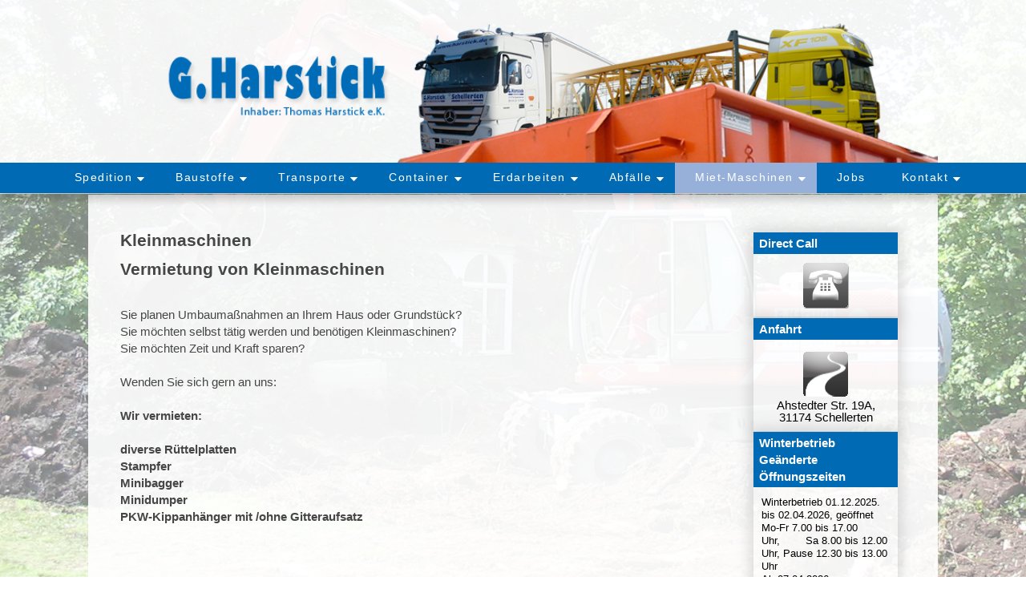

--- FILE ---
content_type: text/html; charset=UTF-8
request_url: https://www.harstick.de/kleinmaschinen
body_size: 3433
content:
<!DOCTYPE html>
<html lang="de-DE">
<head>
<script src="/include/js/EigenesJS/metas_remove_hashtag_etc.min.js"></script>
<link rel="canonical" href="https://www.harstick.de/kleinmaschinen">
<title>Miet-Maschinen - Kleinmaschinen Hildesheim Niedersachsen </title>
<meta name="description" content="Miet-Maschinen - Kleinmaschinen Hildesheim Niedersachsen ">
<meta property="og:type" content="website">
<meta property="og:title" content="Miet-Maschinen - Kleinmaschinen Hildesheim Niedersachsen ">
<meta property="og:url" content="https://www.harstick.de/kleinmaschinen/" />
<meta property="og:description" content="Miet-Maschinen - Kleinmaschinen Hildesheim Niedersachsen ">
<meta property="og:locale" content="de_DE">
<meta name="viewport" content="width=device-width, initial-scale=1">
<link href="/css_0cols/all_styles.min.css?t=2026-01-26" rel="stylesheet" media="screen and (min-width: 960px) and (max-width: 32767px)">
<link href="/css_0cols/responsive_small.min.css?t=2026-01-26" rel="stylesheet" media="screen and (max-width: 959px)">
<link href="/include/js/bootstrap-3.3.7/css/bootstrap.css" rel="stylesheet">
<link href="/include/fonts/font-awesome-6/css/all.min.css" rel="stylesheet"><link rel="stylesheet" href="/incl_extern/alertify/themes/alertify.core.css" /><link rel="stylesheet" href="/incl_extern/alertify/themes/alertify.default.css" />
<link href="/include/css_system/style_p_margin_0.min.css?t=2026-01-26" rel="stylesheet">
<script src="/include/js/jquery-3.7.1.min.js"></script><link rel="stylesheet" href="/incl_extern/colorbox/example8/colorbox.css" type="text/css" media="screen"><script src="/incl_extern/colorbox/jquery.colorbox.min.js" type="text/javascript"></script><script src="/incl_extern/colorbox/eigene.min.js" type="text/javascript"></script>
        <style nonce="5c2fda087a80f11f160cf30198533fcfd283f05d48a91fea992523fe7eadeb6d">
            .body {
                background-image:url("/images/0cols/bg_body_31.jpg?t=2026-01-26");
            }
        </style>
        </head>
<body id="body" class="body body_39"><a role="button" id="pastos_top" class="pastos_top"></a>
<div class="entire_wrapper entire_wrapper_39"><div role="banner" class="head_wrapper navbar navbar-fixed-top head_wrapper_39"><div class="head_wrapper_sub"><div class="head_wrap_sub head_wrap_sub_39"><div id="navi_special_top" class="navi_special_top navi_special_top_39" ></div><div class="display_none lang_extra_mobile"></div><a href="/"><div class="head head_39"><img src="/images/0cols/bg_head.png?t=2026-01-26" alt="" /></div></a></div><div class="navi_top_wrapper navi_top_wrapper_39"><nav role="navigation" class="fly_out_div fly_out_div_31"><ul class="fly_out fly_out_31"><li class="menu_id_30"><a role="button" class="navi_no_click navi_no_click_1">Spedition<img src="/images/0cols/navi_down_arrow.png" class="navi_down_arrow" /></a><ul><li class="top_first_li"><span></span></li><li><a href="/spedition-" title="Spedition">Spedition</a></li><li><span></span></li></ul></li><li class="menu_id_36"><a role="button" class="navi_no_click navi_no_click_1">Baustoffe<img src="/images/0cols/navi_down_arrow.png" class="navi_down_arrow" /></a><ul><li class="top_first_li"><span></span></li><li><a href="/baustoffe-1" title="Baustoffe">Baustoffe</a></li><li><span></span></li></ul></li><li class="menu_id_35"><a role="button" class="navi_no_click navi_no_click_1">Transporte<img src="/images/0cols/navi_down_arrow.png" class="navi_down_arrow" /></a><ul><li class="top_first_li"><span></span></li><li><a href="/transporte-1" title="Transporte">Transporte</a></li><li><span></span></li></ul></li><li class="menu_id_34"><a role="button" class="navi_no_click navi_no_click_1">Container<img src="/images/0cols/navi_down_arrow.png" class="navi_down_arrow" /></a><ul><li class="top_first_li"><span></span></li><li><a href="/container-dienst" title="Container-Dienst">Container-Dienst</a></li><li><a href="/pkw-3-seiten-kipp-anhaenger" title="PKW-3-Seiten-Kipp-Anhänger">PKW-3-Seiten-Kipp-Anhänger</a></li><li><a href="/bauschutt-rutsche" title="Bauschutt-Rutsche">Bauschutt-Rutsche</a></li><li><a href="/25-t--fahrzeugwaage" title="25 t- Fahrzeugwaage">25 t- Fahrzeugwaage</a></li><li><span></span></li></ul></li><li class="menu_id_33"><a role="button" class="navi_no_click navi_no_click_1">Erdarbeiten<img src="/images/0cols/navi_down_arrow.png" class="navi_down_arrow" /></a><ul><li class="top_first_li"><span></span></li><li><a href="/erdarbeiten-1" title="Erdarbeiten">Erdarbeiten</a></li><li><span></span></li></ul></li><li class="menu_id_32"><a role="button" class="navi_no_click navi_no_click_1">Abfälle<img src="/images/0cols/navi_down_arrow.png" class="navi_down_arrow" /></a><ul><li class="top_first_li"><span></span></li><li><a href="/abfaelle" title="Abfälle">Abfälle</a></li><li><a href="/boden--und-bauschutt-deponie" title="Boden- und Bauschutt Deponie">Boden- und Bauschutt Deponie</a></li><li><span></span></li></ul></li><li id="flyout_active1" class="menu_id_31"><a id="active_all" class="active_first_level navi_no_click navi_no_click_1">Miet-Maschinen<img src="/images/0cols/navi_down_arrow.png" class="navi_down_arrow" /></a><ul><li class="top_first_li"><span></span></li><li><a href="/maschinen-1" title="Maschinen">Maschinen</a></li><li><span></span></li></ul></li><li class="menu_id_75"><a href="/jobs" title="Jobs">Jobs</a></li><li class="menu_id_56"><a role="button" class="navi_no_click navi_no_click_1">Kontakt<img src="/images/0cols/navi_down_arrow.png" class="navi_down_arrow" /></a><ul><li class="top_first_li"><span></span></li><li class="top_flyout_last2"><a href="/kontakt" title="Kontakt">Kontakt</a></li><li class="top_flyout_last2"><a href="/impressum" title="Impressum">Impressum</a></li><li class="top_flyout_last2"><a href="/datenschutzerklaerung" title="Datenschutzerklärung">Datenschutzerklärung</a></li><li class="top_flyout_last2"><a href="/agbs" title="AGBs">AGB's</a></li><li><span></span></li></ul></li></ul></nav><div class="responsive_top_navi_top"><nav role="navigation" id="nav_bar_respo" class="fly_out_div_resp fly_out_div_resp_39"><label for="menu-toggle" class="menu-toggle menu-toggle-2" id="label-menu-toggle"><span class="page_active">Kleinmaschinen</span></label><script src="/include/js/EigenesJS/mobile_on_off_icon.min.js"></script><input type="checkbox" id="menu-toggle" /><ul id="menu_small"><li><a role="button" class="navi_no_click navi_no_click_1">Spedition</a><ul id="menu_small_2"><li><a href="/spedition-" title="Spedition">Spedition</a></li></ul></li><li><a role="button" class="navi_no_click navi_no_click_1">Baustoffe</a><ul id="menu_small_2"><li><a href="/baustoffe-1" title="Baustoffe">Baustoffe</a></li></ul></li><li><a role="button" class="navi_no_click navi_no_click_1">Transporte</a><ul id="menu_small_2"><li><a href="/transporte-1" title="Transporte">Transporte</a></li></ul></li><li><a role="button" class="navi_no_click navi_no_click_1">Container</a><ul id="menu_small_2"><li><a href="/container-dienst" title="Container-Dienst">Container-Dienst</a></li><li><a href="/pkw-3-seiten-kipp-anhaenger" title="PKW-3-Seiten-Kipp-Anhänger">PKW-3-Seiten-Kipp-Anhänger</a></li><li><a href="/bauschutt-rutsche" title="Bauschutt-Rutsche">Bauschutt-Rutsche</a></li><li><a href="/25-t--fahrzeugwaage" title="25 t- Fahrzeugwaage">25 t- Fahrzeugwaage</a></li></ul></li><li><a role="button" class="navi_no_click navi_no_click_1">Erdarbeiten</a><ul id="menu_small_2"><li><a href="/erdarbeiten-1" title="Erdarbeiten">Erdarbeiten</a></li></ul></li><li><a role="button" class="navi_no_click navi_no_click_1">Abfälle</a><ul id="menu_small_2"><li><a href="/abfaelle" title="Abfälle">Abfälle</a></li><li><a href="/boden--und-bauschutt-deponie" title="Boden- und Bauschutt Deponie">Boden- und Bauschutt Deponie</a></li></ul></li><li><a role="button" class="navi_no_click navi_no_click_1">Miet-Maschinen</a><ul id="menu_small_2"><li><a href="/maschinen-1" title="Maschinen">Maschinen</a></li></ul></li><li><a href="/jobs" title="Jobs">Jobs</a></li><li><a role="button" class="navi_no_click navi_no_click_1">Kontakt</a><ul id="menu_small_2"><li><a href="/kontakt" title="Kontakt">Kontakt</a></li><li><a href="/impressum" title="Impressum">Impressum</a></li><li><a href="/datenschutzerklaerung" title="Datenschutzerklärung">Datenschutzerklärung</a></li><li><a href="/agbs" title="AGBs">AGB's</a></li></ul></li></ul></nav></div></div><div class="clear_both"></div></div></div><div class="center_wrap_wrapper center_wrap_wrapper_39"><div class="center_wrapper center_wrapper_39"><div class="center_left center_left_39"></div><span class="center_content_anchor" id="kleinmaschinen">&nbsp;</span><div class="center_content center_content_39"><div id="info_boxes_center_2" class="info_boxes_center_2 info_boxes_center_2_31"><div class="info_box1 info_box1_box_17 info_box1_31"><span class="info_box1_head">Direct Call</span><div class="info_box1_text"><p style="margin: 0;"><a href="tel:+49512397920"><img style="display: block; margin-left: auto; margin-right: auto;" src="/kunde/upload/all_files/Buttons-Icons/telefon1.png" width="58" height="58" /></a></p></div></div><div class="info_box1 info_box1_box_33 info_box1_31"><span class="info_box1_head">Anfahrt</span><div class="info_box1_text"><p style="text-align: center;"><a href="https://maps.app.goo.gl/q351Q7UBzyPVAACx9" target="_blank" rel="noopener"><img src="/kunde/upload/all_files/icons-buttons-xl-2021/google_maps.png" alt="" width="58" height="62"></a></p>
<p style="text-align: center;">Ahstedter Str. 19A, 31174 Schellerten</p></div></div><div class="info_box1 info_box1_box_31 info_box1_31"><span class="info_box1_head">Winterbetrieb Geänderte Öffnungszeiten</span><div class="info_box1_text"><p><span style="font-size: 10pt;">Winterbetrieb 01.12.2025. bis 02.04.2026, geöffnet Mo-Fr 7.00 bis 17.00 Uhr,        Sa 8.00 bis 12.00 Uhr, Pause 12.30 bis 13.00 Uhr<br></span></p>
<p><span style="font-size: 10pt;">Ab 07.04.2026 Normalbetrieb geöffnet bis 18.00 Uhr,<br></span></p>
<p><span style="font-size: 10pt;">Weihnachtsferien vom 24.12.25 bis 04.01.26</span></p></div></div><div class="info_box1 info_box1_box_8 info_box1_31"><span class="info_box1_head">Ausbildung Berufskraftfahrer (m,w,d)</span><div class="info_box1_text"><p><span style="font-size: 10pt;">Duale Ausbildung im Güternah- und Fernverkehr m</span><span style="font-size: 10pt;">it diversen Fahrzeugen.</span></p>
<p><span style="font-size: 10pt;">Erhalt Führerschein Kl. C/CE und </span><span style="font-size: 10pt;">Betriebliche Weiterbildungen.</span></p></div></div><div class="info_box1 info_box1_box_21 info_box1_31"><span class="info_box1_head">Kraftfahrer Kl.C/CE</span><div class="info_box1_text"><p><span style="font-size: 10pt;">mit Führerschein Klasse CE zur Festanstellung oder Aushilfe in Nahverkehr für Containerdienst/Kippereinsatz<br></span></p></div></div><div class="info_box1 info_box1_box_22 info_box1_31"><span class="info_box1_head">Vermietung Maschinen</span><div class="info_box1_text"><p><span style="font-size: 10pt;"><strong>Vermietung</strong> von<strong> Minibagger, </strong><strong>Kippanhänger für PKW</strong>, 3-Seiten mit/ohne Gitteraufsatz, <strong>Minidumper</strong> als kraftschonende Helfer und Zeitsparer, <strong>Rüttelplatten</strong>, <strong>Stampfer</strong> und <strong>Bauschuttrutsche</strong>.<br></span></p></div></div><div class="info_box1 info_box1_box_16 info_box1_31"><span class="info_box1_head">Abfallannahme- Recyclinghof</span><div class="info_box1_text"><p><span style="font-size: 10pt;">Annahme Ihrer Abfälle direkt auf unserem Betriebshof </span></p></div></div><div class="info_box1 info_box1_box_25 info_box1_31"><span class="info_box1_head">Statt Streusalz</span><div class="info_box1_text"><p><span style="font-size: 10pt;">Statt Streu- Salz erhalten Sie bei uns umweltfreundlichen Sand, Kies oder Splitt <br></span></p></div></div><div class="info_box1 info_box1_box_5 info_box1_31"><span class="info_box1_head">Schöner Garten: Kies, Natursteine, Findlinge</span><div class="info_box1_text"><p><span style="font-size: 10pt;">Aus verschiedenen Natursteinarten in diversen Größen für Wege, Steingarten, Deko- Streifen, Spritzwasserschutz, Gabionen, Blumenkübel, Markierungen, Rigolen, Wasserbau etc. </span><span style="font-size: 10pt;">von unserem Lager oder auf Strecke.<br></span></p>
<p><span style="font-size: 10pt;">Ihrer Phantasie sind keine Grenzen gesetzt. </span></p>
<p><span style="font-size: 10pt;"> </span></p></div></div></div><div></div><div id="info_boxes_center_1a" class="info_boxes_center_1a info_boxes_center_1a_39 info_boxes_center_1a_31"><h1 class="center_h1_pastos">Kleinmaschinen</h1><div class="center_content_inc_mods center_content_inc_mods_39"><div class="center_inner_content center_inner_content_39"><h1><strong><span data-mce-mark="1">Vermietung von Kleinmaschinen</span></strong></h1>
<p><span data-mce-mark="1"> </span></p>
<p><span data-mce-mark="1">Sie planen Umbaumaßnahmen an Ihrem Haus oder Grundstück?</span></p>
<p><span data-mce-mark="1">Sie möchten selbst tätig werden und benötigen Kleinmaschinen?</span></p>
<p><span data-mce-mark="1">Sie möchten Zeit und Kraft sparen?</span></p>
<p> </p>
<p><span data-mce-mark="1">Wenden Sie sich gern an uns: </span></p>
<p> </p>
<p><strong><span data-mce-mark="1">Wir vermieten:</span></strong></p>
<p> </p>
<p><strong><span data-mce-mark="1">diverse Rüttelplatten</span></strong></p>
<p><strong><span data-mce-mark="1">Stampfer</span></strong></p>
<p><strong><span data-mce-mark="1">Minibagger</span></strong></p>
<p><strong><span data-mce-mark="1">Minidumper</span></strong></p>
<p><strong>PKW-Kippanhänger mit /ohne Gitteraufsatz</strong></p></div><div class="text_left"><div><img src="/Fotos/5/Mietmaschinen-IMG-3528.JPG" alt="5: Mietmaschinen-IMG-3528.JPG" title="5: Mietmaschinen-IMG-3528.JPG" /><br /><div class="foto_gal4"></div><div><img src="/images/default/pfeil-blanko-2.gif" class="border_0" /><span class="foto_gal5">1 | 3</span><a class="background_none" href="/pages.php?Foto=Dumper-kippt-IMG-3551.JPG&dirname=5&lang=de&id=39&short_clean_url=kleinmaschinen&filename=pages"><img src="/images/default/pfeil-vor-2.gif" alt="vorwärts" class="border_0" /></a></div></div></div></div><div class="info_boxes_bottom_responsive"><div class="info_box1 info_box1_box_17 info_box1_31"><span class="info_box1_head">Direct Call</span><div class="info_box1_text"><p style="margin: 0;"><a href="tel:+49512397920"><img style="display: block; margin-left: auto; margin-right: auto;" src="/kunde/upload/all_files/Buttons-Icons/telefon1.png" width="58" height="58" /></a></p></div></div><div class="info_box1 info_box1_box_33 info_box1_31"><span class="info_box1_head">Anfahrt</span><div class="info_box1_text"><p style="text-align: center;"><a href="https://maps.app.goo.gl/q351Q7UBzyPVAACx9" target="_blank" rel="noopener"><img src="/kunde/upload/all_files/icons-buttons-xl-2021/google_maps.png" alt="" width="58" height="62"></a></p>
<p style="text-align: center;">Ahstedter Str. 19A, 31174 Schellerten</p></div></div><div class="info_box1 info_box1_box_31 info_box1_31"><span class="info_box1_head">Winterbetrieb Geänderte Öffnungszeiten</span><div class="info_box1_text"><p><span style="font-size: 10pt;">Winterbetrieb 01.12.2025. bis 02.04.2026, geöffnet Mo-Fr 7.00 bis 17.00 Uhr,        Sa 8.00 bis 12.00 Uhr, Pause 12.30 bis 13.00 Uhr<br></span></p>
<p><span style="font-size: 10pt;">Ab 07.04.2026 Normalbetrieb geöffnet bis 18.00 Uhr,<br></span></p>
<p><span style="font-size: 10pt;">Weihnachtsferien vom 24.12.25 bis 04.01.26</span></p></div></div><div class="info_box1 info_box1_box_8 info_box1_31"><span class="info_box1_head">Ausbildung Berufskraftfahrer (m,w,d)</span><div class="info_box1_text"><p><span style="font-size: 10pt;">Duale Ausbildung im Güternah- und Fernverkehr m</span><span style="font-size: 10pt;">it diversen Fahrzeugen.</span></p>
<p><span style="font-size: 10pt;">Erhalt Führerschein Kl. C/CE und </span><span style="font-size: 10pt;">Betriebliche Weiterbildungen.</span></p></div></div><div class="info_box1 info_box1_box_21 info_box1_31"><span class="info_box1_head">Kraftfahrer Kl.C/CE</span><div class="info_box1_text"><p><span style="font-size: 10pt;">mit Führerschein Klasse CE zur Festanstellung oder Aushilfe in Nahverkehr für Containerdienst/Kippereinsatz<br></span></p></div></div><div class="info_box1 info_box1_box_22 info_box1_31"><span class="info_box1_head">Vermietung Maschinen</span><div class="info_box1_text"><p><span style="font-size: 10pt;"><strong>Vermietung</strong> von<strong> Minibagger, </strong><strong>Kippanhänger für PKW</strong>, 3-Seiten mit/ohne Gitteraufsatz, <strong>Minidumper</strong> als kraftschonende Helfer und Zeitsparer, <strong>Rüttelplatten</strong>, <strong>Stampfer</strong> und <strong>Bauschuttrutsche</strong>.<br></span></p></div></div><div class="info_box1 info_box1_box_16 info_box1_31"><span class="info_box1_head">Abfallannahme- Recyclinghof</span><div class="info_box1_text"><p><span style="font-size: 10pt;">Annahme Ihrer Abfälle direkt auf unserem Betriebshof </span></p></div></div><div class="info_box1 info_box1_box_25 info_box1_31"><span class="info_box1_head">Statt Streusalz</span><div class="info_box1_text"><p><span style="font-size: 10pt;">Statt Streu- Salz erhalten Sie bei uns umweltfreundlichen Sand, Kies oder Splitt <br></span></p></div></div><div class="info_box1 info_box1_box_5 info_box1_31"><span class="info_box1_head">Schöner Garten: Kies, Natursteine, Findlinge</span><div class="info_box1_text"><p><span style="font-size: 10pt;">Aus verschiedenen Natursteinarten in diversen Größen für Wege, Steingarten, Deko- Streifen, Spritzwasserschutz, Gabionen, Blumenkübel, Markierungen, Rigolen, Wasserbau etc. </span><span style="font-size: 10pt;">von unserem Lager oder auf Strecke.<br></span></p>
<p><span style="font-size: 10pt;">Ihrer Phantasie sind keine Grenzen gesetzt. </span></p>
<p><span style="font-size: 10pt;"> </span></p></div></div></div></div><div class="center_right center_right_39" ><div class="info_box1 info_box1_box_17 info_box1_31"><span class="info_box1_head">Direct Call</span><div class="info_box1_text"><p style="margin: 0;"><a href="tel:+49512397920"><img style="display: block; margin-left: auto; margin-right: auto;" src="/kunde/upload/all_files/Buttons-Icons/telefon1.png" width="58" height="58" /></a></p></div></div><div class="info_box1 info_box1_box_33 info_box1_31"><span class="info_box1_head">Anfahrt</span><div class="info_box1_text"><p style="text-align: center;"><a href="https://maps.app.goo.gl/q351Q7UBzyPVAACx9" target="_blank" rel="noopener"><img src="/kunde/upload/all_files/icons-buttons-xl-2021/google_maps.png" alt="" width="58" height="62"></a></p>
<p style="text-align: center;">Ahstedter Str. 19A, 31174 Schellerten</p></div></div><div class="info_box1 info_box1_box_31 info_box1_31"><span class="info_box1_head">Winterbetrieb Geänderte Öffnungszeiten</span><div class="info_box1_text"><p><span style="font-size: 10pt;">Winterbetrieb 01.12.2025. bis 02.04.2026, geöffnet Mo-Fr 7.00 bis 17.00 Uhr,        Sa 8.00 bis 12.00 Uhr, Pause 12.30 bis 13.00 Uhr<br></span></p>
<p><span style="font-size: 10pt;">Ab 07.04.2026 Normalbetrieb geöffnet bis 18.00 Uhr,<br></span></p>
<p><span style="font-size: 10pt;">Weihnachtsferien vom 24.12.25 bis 04.01.26</span></p></div></div><div class="info_box1 info_box1_box_8 info_box1_31"><span class="info_box1_head">Ausbildung Berufskraftfahrer (m,w,d)</span><div class="info_box1_text"><p><span style="font-size: 10pt;">Duale Ausbildung im Güternah- und Fernverkehr m</span><span style="font-size: 10pt;">it diversen Fahrzeugen.</span></p>
<p><span style="font-size: 10pt;">Erhalt Führerschein Kl. C/CE und </span><span style="font-size: 10pt;">Betriebliche Weiterbildungen.</span></p></div></div><div class="info_box1 info_box1_box_21 info_box1_31"><span class="info_box1_head">Kraftfahrer Kl.C/CE</span><div class="info_box1_text"><p><span style="font-size: 10pt;">mit Führerschein Klasse CE zur Festanstellung oder Aushilfe in Nahverkehr für Containerdienst/Kippereinsatz<br></span></p></div></div><div class="info_box1 info_box1_box_22 info_box1_31"><span class="info_box1_head">Vermietung Maschinen</span><div class="info_box1_text"><p><span style="font-size: 10pt;"><strong>Vermietung</strong> von<strong> Minibagger, </strong><strong>Kippanhänger für PKW</strong>, 3-Seiten mit/ohne Gitteraufsatz, <strong>Minidumper</strong> als kraftschonende Helfer und Zeitsparer, <strong>Rüttelplatten</strong>, <strong>Stampfer</strong> und <strong>Bauschuttrutsche</strong>.<br></span></p></div></div><div class="info_box1 info_box1_box_16 info_box1_31"><span class="info_box1_head">Abfallannahme- Recyclinghof</span><div class="info_box1_text"><p><span style="font-size: 10pt;">Annahme Ihrer Abfälle direkt auf unserem Betriebshof </span></p></div></div><div class="info_box1 info_box1_box_25 info_box1_31"><span class="info_box1_head">Statt Streusalz</span><div class="info_box1_text"><p><span style="font-size: 10pt;">Statt Streu- Salz erhalten Sie bei uns umweltfreundlichen Sand, Kies oder Splitt <br></span></p></div></div><div class="info_box1 info_box1_box_5 info_box1_31"><span class="info_box1_head">Schöner Garten: Kies, Natursteine, Findlinge</span><div class="info_box1_text"><p><span style="font-size: 10pt;">Aus verschiedenen Natursteinarten in diversen Größen für Wege, Steingarten, Deko- Streifen, Spritzwasserschutz, Gabionen, Blumenkübel, Markierungen, Rigolen, Wasserbau etc. </span><span style="font-size: 10pt;">von unserem Lager oder auf Strecke.<br></span></p>
<p><span style="font-size: 10pt;">Ihrer Phantasie sind keine Grenzen gesetzt. </span></p>
<p><span style="font-size: 10pt;"> </span></p></div></div></div></div></div></div>
<a role="button" class="scrollToTop"><span class="scrollToTopSpan"></span></a>
<div class="foot_wrapper foot_wrapper_39" ><div class="foot foot_39" id="foot" ></div></div><script src="/include/js/bootstrap-3.3.7/js/bootstrap.min.js"></script>
<script src="/include/js/EigenesJS/naviScrollClassFoot/head_wrapper_2019.min.js"></script>
<script src="/include/js/EigenesJS/default.min.js"></script>

<script src="/incl_extern/alertify/lib/alertify.min.js"></script>
</body></html>

--- FILE ---
content_type: text/css
request_url: https://www.harstick.de/css_0cols/all_styles.min.css?t=2026-01-26
body_size: 3429
content:
body{font-family:"Open Sans","Helvetica","Arial",sans-serif;text-align:center;font-size:.95em;color:#464646;background-repeat:no-repeat;background-position:center center;background-attachment:fixed;background-size:cover;margin:0;padding:0}.body_no_bg{background:0 0!important;text-align:left}h1{font-size:1.4em}h2{font-size:1.3em}h3{font-size:1.2em}h4{font-size:1.1em}a:hover,a:link,a:visited{color:#36f;text-decoration:none}a:hover{text-decoration:underline}#icon_strip li,#icon_strip_top a,a:active{color:#36f;text-decoration:none}img{height:auto}a img,select{border:0}embed,iframe,img,input,object,table,textarea,video{max-width:100%}#tbl_pastos td,table,td{vertical-align:top}.kontakt_check{border-radius:5px;padding:10px;width:350px;background:rgba(255,255,255,.7);box-shadow:0 0 10px rgba(90,90,90,.3)}.kontakt_check_span{font-size:1em;font-weight:600;color:#bc1717}#icon_strip{text-align:center;position:relative;top:20em}#icon_strip li{font-size:.9em;color:#e8e8e8;padding:3px 3px 0;margin:0 8px 0 0}#icon_strip,#icon_strip a:active,#icon_strip a:link,#icon_strip a:visited{color:#e8e8e8}#icon_strip a:hover{color:#e8e8e8;text-decoration:underline}#icon_strip_top{text-align:right;position:relative;top:-10px}#icon_strip_top a{padding:7px;margin:0;color:#404040}#icon_strip_top a:hover{text-decoration:none;background:#fff;box-shadow:0 0 5px 2px rgba(90,90,90,.2)}.social_plugin{display:none}#newsletter_inc{margin-top:-5px;border:silver 1px solid;color:#fff;background:#5e5e5e;padding:5px 10px;width:300px}.search_field{background:#dfe1e7;width:123px;color:#000}.submit_search{position:relative;top:6px}.searchfield_header{position:absolute;top:0;margin-left:10px}#search_page{padding:20px 10px;margin:30px 230px 0 0;background:#fff;color:#000;box-shadow:0 0 10px rgba(0,0,0,.4)}#search_page a{color:#000}#search_page p{padding:2px 2px 4px;margin:0 0 1px;border:1px silver solid;background:#fff;display:block}.pastos1{position:absolute;top:-230px;left:-234px}.pastos2,.pastos3{position:absolute;top:-330px;left:-334px}.pastos3{top:-430px}#foto_force_download{width:100%;background:0 0;padding:10px 10px 0 0;margin-bottom:10px}#foto_force_download div,#path_info{background:0 0}#foto_force_download a{margin-right:10px}#foto_force_download h2{font-size:1.2em;padding:2px 5px 12px 0}#foto_force_download img{box-shadow:5px 5px 10px rgba(90,90,90,.3)}#foto_force_download p{font-size:1em;padding:10px 12px 0 0;color:#000}#foto_force_download hr{padding:0;margin:10px 0;height:1px}.popup_file{background:rgba(255,255,255,.8);padding:2em;text-align:left}.insert_gal_container_overlay_list{margin-top:20px}.insert_gal_overlay_list{list-style-type:none;padding:0!important;margin:0!important}.insert_gal_overlay_list li{list-style:none;display:inline-block;position:relative;box-shadow:0 0 15px rgba(0,0,0,.3);margin-right:20px;margin-top:20px;max-width:380px}.insert_gal_overlay_list img{height:auto;transition:opacity ease 600ms}.insert_gal_overlay_list img:hover{opacity:.7}.insert_gal_sub_headline{position:absolute;right:0;bottom:0;left:0;padding:.9em;opacity:1;background:rgba(0,0,0,.62);color:#fff;text-align:center}.foto-gallery-repsonsive img,.gallery_1 img{margin:3px;box-shadow:0 1px 3px 1px rgba(90,90,90,.3)}.bild_schattenwurf{box-shadow:0 0 10px 5px rgba(90,90,90,.3)}.two_col,.two_col_border{width:100%;-moz-column-count:2;-webkit-column-count:2;column-count:2;-moz-column-gap:3em;-webkit-column-gap:3em;column-gap:3em}.two_col_border{-moz-column-rule:gray 1px dotted;-webkit-column-rule:gray 1px dotted;column-rule:gray 1px dotted}.three_col,.three_col_border{width:100%;-moz-column-count:3;-webkit-column-count:3;column-count:3;-moz-column-gap:2em;-webkit-column-gap:2em;column-gap:2em}.three_col_border{-moz-column-rule:gray 1px dotted;-webkit-column-rule:gray 1px dotted;column-rule:gray 1px dotted}a.URL_ext::after,a.URL_intern::before{display:inline-block;font-family:FontAwesome!important;font-weight:400!important;font-style:normal!important}a.URL_ext::after{content:"";font-size:1em!important;margin-left:4px;vertical-align:-1px}a.URL_intern::before{content:"";font-size:.8em!important;margin-right:4px;vertical-align:0}.scrollToTop{width:20px;height:140px;padding:5px 0 10px 15px;text-align:left;font-weight:700;color:#444;text-decoration:none;position:fixed;bottom:0;right:0;display:none;background:url(../images/0cols/to_top.png)no-repeat 0 0;z-index:20}.scrollToTopSpan{color:#303030!important}.scrollToTop:hover{text-decoration:none;opacity:.8;bottom:2px}.elastic-video{position:relative;padding-bottom:55%;padding-top:15px;height:0;overflow:hidden}.elastic-video iframe{position:absolute;top:0;left:0;width:100%;height:100%}.Zoom_pop_pastos_flex img{opacity:1;transition:all ease 600ms}.Zoom_pop_pastos_flex:hover img{opacity:.8;box-shadow:0 0 4px 2px rgba(0,0,0,.4)}#path_info{width:75%;text-align:left;margin:0 30px 0 0;padding:5px 0 10px 5px;position:relative;top:-15px;border-bottom:1px #124172 solid;z-index:1}#path_info a{color:#000;z-index:2}#path_info a:hover{text-decoration:underline}.center_left ul,.path_info_index{padding:0;margin:0}.foto_page_headline{font-size:1.2em}#tbl_pastos{border-collapse:collapse}#tbl_pastos th{padding:0 4px;border:solid #717171 1px;background:#525252;color:#fff}#tbl_pastos td{padding:2px 4px 0;border:solid #3c3c3c 1px;background:#f6f6f6}#copyright,#copyright a{color:#bd7957}#c_pastos,#copyright{margin:50px 0 0;text-align:center}#c_pastos,#c_pastos a{color:#363636}.request_missing{background-color:rgba(255,232,39,.3);box-shadow:0 0 5px 2px rgba(0,0,0,.1);outline:0;border-radius:3px;color:#000}.entire_wrapper{border-radius:.1em;margin-bottom:5em;hyphens:auto}#navi_special_top{margin:auto;max-width:1130px;text-align:right;color:#5789b2;position:relative;top:10px}#navi_special_bottom ul,#navi_special_top ul{list-style-type:none}#navi_special_bottom li,#navi_special_top li{display:inline;padding:2px;color:#5789b2}#navi_special_top li a{color:#5789b2;font-weight:600}#navi_special_top li a:hover,#navi_special_top_active a{font-style:italic;color:#5789b2}#navi_special_bottom{position:relative;top:-20px;text-align:center;padding-right:13px}#navi_special_bottom li{color:#1e546e}#navi_special_bottom li a{color:#1e546e}#navi_special_bottom li a:hover{color:#1e546e;text-decoration:underline}#navi_special_bottom_active a{font-style:italic;color:#1e546e}#navi_special_bottom i{margin-left:10px;position:relative;top:1px;color:gray}.head_wrapper{margin:0;padding:0;width:100%;background-color:rgba(255,255,255,.9)}.fly_out_div_resp{display:none}.navi_top_wrapper{margin:0;padding:0;line-height:2.4em;box-shadow:0 10px 12px -2px rgba(0,0,0,.2);background-color:#006ab4;z-index:2000;position:relative}.head{margin:auto;max-width:1060px}.head img{display:block}.navbar{margin:auto!important;width:100%}.navbar .head img{width:100%;height:auto;margin:0 auto}.navbar,.navbar .head img,.navbar .navi_top_wrapper{transition:1s ease-in-out}.top-nav-collapse{height:132px!important;background:#fff;margin-top:0!important}.top-nav-collapse .head img{width:60%;height:auto}.top-nav-collapse .navi_top_wrapper{background-color:#006ab4}.navbar-fixed-top{margin-bottom:100px!important}.center_wrapper{max-width:980px;text-align:left;overflow:hidden;padding:0 40px 40px;background-color:rgba(255,255,255,.9);margin:243px auto auto}.center_right,.top_flyout_last3>a>span{display:none}.center_left ul{list-style:none}.center_content{line-height:1.4em;margin:0;padding:30px 0 20px;min-height:650px}.center_content_1{padding:0 0 20px}.center_content ul{margin:0;padding:5px 10px 5px 30px}.center_h1_pastos{font-size:1.4em;text-align:left;margin-bottom:15px}.info_boxes_center_1a_30>.center_h1_pastos{text-align:center}.center_content h1{margin-top:0}#center_form_modul{width:74%;padding:10px;margin-top:20px;box-shadow:0 0 7px 3px rgba(97,97,97,.3)}#center_form_modul input{padding-left:3px}#foot{clear:both;min-height:22px;color:gray;text-align:center}#foot a{color:#005f8d}#foot a,#foot span{font-size:.9em;text-decoration:none}.special_txt_foot,.text_sumas_bottom div{background:rgba(255,255,255,.9);box-shadow:0 0 2px 2px rgba(125,125,125,.1)}.special_txt_foot{padding:.8em .1em .1em;text-align:center;position:fixed;bottom:0;width:100%;z-index:2}.text_sumas_bottom div{margin:auto;max-width:980px;padding:2.8em;text-align:left}fieldset{margin-top:2em;background:#fff;border:silver 1px solid}select{outline:0;background:#f8f8f8;color:#454545}input[type=email],input[type=number],input[type=password],input[type=tel],input[type=text]{box-shadow:0 0 .3em .1em rgba(63,121,168,.1);border-radius:.1em;padding:.5em;width:40%}fieldset,select,textarea{box-shadow:0 0 .3em .1em rgba(63,121,168,.1);border-radius:.1em}select,textarea{padding:.5em}input[type=button],input[type=reset],input[type=submit]{cursor:pointer;font-weight:800;padding:1em 1.5em;text-indent:1em;letter-spacing:.1em;background:#006ea1;color:#fff;border:0;border-radius:.1em}input[type=submit]:hover{background:#4c4c4c;box-shadow:0 0 5px rgba(0,0,0,.5)}input[type=submit]:focus{background:#4c4c4c}input[type=reset]:hover{background:#4c4c4c;box-shadow:0 0 5px rgba(0,0,0,.5)}input[type=reset]:focus{background:#4c4c4c}input[type=button]:hover{background:#4c4c4c;box-shadow:0 0 5px rgba(0,0,0,.5)}input[type=button]:focus{background:#4c4c4c}.navbar-fixed{top:0;z-index:100;position:fixed;width:100%}#active_all,ul.fly_out a:hover{color:#fff;background-color:#96b0da}ul.fly_out a{text-decoration:none;color:#fff;display:block;background-color:#006ab4}#navi_home_icon a{padding:0 5px;width:33px}.cc_2_last,.continue_character{background:url(../images/0cols/bg_navi_character.png)no-repeat;display:block;position:absolute;top:14px;width:8px;height:10px}.continue_character{right:6px}.cc_2_last{-webkit-transform:rotate(180deg);transform:rotate(180deg);left:-1px}.fly_out_div{letter-spacing:.1em}ul.fly_out{list-style:none;z-index:200}ul.fly_out li{display:inline-block;color:#fff}ul.fly_out li a{color:#fff;padding:0 20px 0 25px;line-height:2.8em;font-size:.9em}ul.fly_out li:hover{color:#fff}ul.fly_out li>ul,ul.fly_out li>ul>li>ul{visibility:hidden;opacity:0;position:absolute}ul.fly_out li>ul{list-style:none;transition:opacity ease-in 900ms;box-shadow:-5px 10px 10px rgba(32,57,91,.2),5px 10px 10px rgba(32,57,91,.2);letter-spacing:0;padding:6px 0 0;margin:0;z-index:10}ul.fly_out li:hover>ul{float:none;visibility:visible;opacity:1}ul.fly_out li>ul>li{display:block;position:relative;margin:0}ul.fly_out li>ul>li a{text-align:left;padding:8px 2px 8px 10px;width:123px;margin-bottom:1px;font-weight:400;line-height:1.2em}ul.fly_out li>ul>.top_flyout_last2{width:103px;position:relative;left:-15px}ul.fly_out li>ul>li>ul{-webkit-transition:opacity ease-in 500ms;transition:opacity ease-in 500ms;top:0;padding:0;z-index:2}ul.fly_out li>ul>li:hover>ul{visibility:visible;opacity:1;left:132px;box-shadow:none}ul.fly_out li>ul>li>ul>li a{border-width:0 0 1px 1px}.top_flyout_last3,.top_flyout_last4{left:-369px}.info_boxes_bottom_responsive{display:none}#info_boxes_center_1a{padding:0 40px 40px 0}#info_boxes_center_2{width:190px;float:right;margin:0 10px 20px 20px}#boxes_main_left a,ul.fly_out{padding:0;margin:0}#boxes_main_left a,#boxes_main_left a:link{background:0 0;color:#000}#boxes_main_left a:hover{background:0 0}#boxes_main_left a:visited{background:0 0;color:#000}.info_box1{margin:0 0 0 10px;box-shadow:0 0 1em .3em rgba(90,90,90,.2)}.info_box1_head{display:block;min-height:15px;padding:3px 7px;text-decoration:none;font-weight:600;color:#fff;background-color:#006ab4}.info_box1_text{margin:0 0 .1em;padding:10px;color:#000;line-height:1em}.info_box_small{margin:10px 0 0}.info_box_small_text{margin:0;padding:3px 7px;display:block;text-decoration:none;font-size:.9em;color:#000;background:0 0;border:0}.info_box_2cols_left{margin:20px 0 0}.info_box_2cols_left_head{display:block;min-height:15px;padding:3px 7px;text-decoration:none;font-weight:600;color:#b40f1e;background:0 0;border:0}.info_box_2cols_left_text{min-height:30px;margin:0;padding:3px 7px;color:#000;background:0 0;border:0}.info_box_small_2cols_left{margin:10px 0 0}.info_box_small_2cols_left_text{margin:0;padding:3px 7px;display:block;text-decoration:none;font-size:.9em;color:#000;border:#ede9dd solid;border-width:1px 0 1px 1px}.teaser_wrapper_responsive_mobil_only{display:none}.teaser_wrapper{width:100%}.teaser_headline{margin:0;padding:2px 5px;background:#4a4a4a;border:#4a4a4a solid;border-width:0 1px}.teaser_headline,.teaser_headline>a{color:#fff!important}.teaser_text{margin:0 0 3px;padding:2px 5px;background:0 0;border:#4a4a4a solid 1px}.teaser_text a{color:#4a4a4a!important;font-weight:600}.teaser_text img{position:relative;top:3px;height:30px;margin-right:10px}.teaser_text_img{position:relative;top:7px}.sm_container{margin:auto;max-width:1060px}.sm_container_sub{display:grid;grid-template-columns:repeat(3,1fr);grid-auto-rows:minmax(30px,auto);gap:.7em;margin-bottom:3em;margin-top:7em}.sm_tile{text-align:left;background-color:rgba(255,255,255,.85);border-radius:.2em;padding:.5em;color:#464646}.sm_tile a{color:#4d4d4d}.sm_tile a:hover{font-style:normal!important;text-decoration:underline!important}.sm_first_floor{font-size:1.3em;font-weight:600}.sm_second_floor a{font-size:1em;font-weight:400}.sm_third_floor a{padding:0 0 0 1em;font-size:.9em;font-weight:400}.sm_events_assoc{box-shadow:0 0 20px rgba(32,57,91,.3);background-color:rgba(255,255,255,.7);text-align:left;padding:2em 5em}

--- FILE ---
content_type: text/css
request_url: https://www.harstick.de/include/js/bootstrap-3.3.7/css/bootstrap.css
body_size: 53
content:
/*!
 * Bootstrap v3.3.7 (http://getbootstrap.com)
 */
.navbar {
  position: relative;
  min-height: 50px;
  margin-bottom: 20px;
  border: 1px solid transparent;
}
.navbar:before,
.navbar:after{
  display: table;
  content: " ";
  clear: both;
}
.navbar-fixed-top {
  padding-right: 0;
  padding-left: 0;
  max-height: 340px;
  position: fixed;
  right: 0;
  left: 0;
  z-index: 1030;
  top: 0;
  border-width: 0 0 1px;
}

/* expand / collapse*/
.container {
  padding-right: 15px;
  padding-left: 15px;
  margin-right: auto;
  margin-left: auto;
}
.collapsing {
  position: relative;
  height: 0;
  overflow: hidden;
  transition-timing-function: ease;
  transition-duration: 3s;
  transition-property: height, visibility;
}

--- FILE ---
content_type: text/css
request_url: https://www.harstick.de/incl_extern/alertify/themes/alertify.default.css
body_size: 286
content:
.alertify,
.alertify-log {
	font-family: sans-serif;
}
.alertify {
	background: rgba(233, 233, 233, 1.0);
	/*border: 10px solid rgba(23, 23, 23, 0.65);*/
	/*border-radius: 3px;*/
	box-shadow: 0 0 40px rgba(0,0,0,.7);
	-webkit-background-clip: padding;     /* Safari 4? Chrome 6? */
	   -moz-background-clip: padding;     /* Firefox 3.6 */
	        background-clip: padding-box; /* Firefox 4, Safari 5, Opera 10, IE 9 */
}
.alertify-text {
	border: 1px solid #CCC;
	padding: 10px;
	border-radius: 4px;
}
.alertify-button {
	border-radius: 4px;
	color: #FFF;
	font-weight: bold;
	padding: 6px 15px;
	text-decoration: none;
	text-shadow: 1px 1px 0 rgba(0,0,0,.5);

	background-image: -webkit-linear-gradient(top, rgba(255,255,255,.3), rgba(255,255,255,0));
	background-image:    -moz-linear-gradient(top, rgba(255,255,255,.3), rgba(255,255,255,0));
	background-image:     -ms-linear-gradient(top, rgba(255,255,255,.3), rgba(255,255,255,0));
	background-image:      -o-linear-gradient(top, rgba(255,255,255,.3), rgba(255,255,255,0));
	background-image:         linear-gradient(top, rgba(255,255,255,.3), rgba(255,255,255,0));
}
.alertify-button:hover,
.alertify-button:focus {
	outline: none;
	background-image: -webkit-linear-gradient(top, rgba(0,0,0,.1), rgba(0,0,0,0));
	background-image:    -moz-linear-gradient(top, rgba(0,0,0,.1), rgba(0,0,0,0));
	background-image:     -ms-linear-gradient(top, rgba(0,0,0,.1), rgba(0,0,0,0));
	background-image:      -o-linear-gradient(top, rgba(0,0,0,.1), rgba(0,0,0,0));
	background-image:         linear-gradient(top, rgba(0,0,0,.1), rgba(0,0,0,0));
}
.alertify-button:focus {

}
.alertify-button:active {
	position: relative;
	box-shadow: inset 0 2px 4px rgba(0,0,0,.15), 0 1px 2px rgba(0,0,0,.05);
}
.alertify-button-cancel,
.alertify-button-cancel:hover,
.alertify-button-cancel:focus {
	background-color: #FE1A00;
	border: 1px solid #D83526;
}
.alertify-button-ok,
.alertify-button-ok:hover,
.alertify-button-ok:focus {
	background-color: #860f1d;
	border: 1px solid #777777;
}
.alertify-button-ok:hover {
	background-color: #620e19;
	box-shadow: 0 0 15px #a4a4a4;

}

--- FILE ---
content_type: text/css
request_url: https://www.harstick.de/include/css_system/style_p_margin_0.min.css?t=2026-01-26
body_size: 4402
content:
@-webkit-keyframes fadeInUpBig{0%{opacity:0;transform:translate3d(0,2000px,0)}to{opacity:1;transform:none}}@keyframes fadeInUpBig{0%{opacity:0;transform:translate3d(0,2000px,0)}to{opacity:1;transform:none}}p{margin:0}.hr_tender{border:0;border-top:1px solid #a6a6a6}.URL_1:after,.URL_2:before,.URL_ext:after{font-family:"FontAwesome";content:"";font-weight:600;position:relative;left:.5em}.URL_2:before{content:"";font-weight:300;left:-.5em}a.URL_ext::after,a.URL_intern::before{font-family:"Font Awesome 5 Free";font-style:normal;font-variant-caps:normal;font-variant-ligatures:normal;font-weight:900;height:16px;line-height:16px;text-rendering:auto;width:16px;-webkit-font-smoothing:antialiased}a.URL_ext::after{content:"";margin-left:4px}a.URL_intern::before{content:"";margin-right:4px}.add_arrow1:before{content:"";top:.1em}.add_arrow1:before,.add_arrow2:before,.add_mail:before{font-family:"FontAwesome";font-weight:400;position:relative;left:-.6em;font-size:1.3em}.add_arrow2:before{content:"";top:.1em}.add_mail:before{content:""}.add_big_navi_icon:after,.add_navi_icon:after,.add_phone_new:before,.add_phone_old:before{font-family:"FontAwesome";font-weight:300;content:"";position:relative;left:-.6em;font-size:1.3em}.add_big_navi_icon:after,.add_navi_icon:after,.add_phone_new:before{content:""}.add_big_navi_icon:after,.add_navi_icon:after{content:"";left:.6em;top:.1em}.add_big_navi_icon:after{left:.5em;top:.12em;font-size:2.5em}.URL_1:hover,.URL_2:hover,.URL_ext:hover,.add_arrow1:hover,.add_arrow2:hover,.add_big_navi_icon:hover,.add_mail:hover,.add_navi_icon:hover,.add_phone_new:hover,.add_phone_old:hover{opacity:.9;text-decoration:none;font-style:normal;box-shadow:0 0 6px 2px rgba(0,0,0,.4)!important}.content-for-booking-wrapper{position:absolute;top:0;right:0}.content-for-booking-1,.content-for-booking-2{position:relative;top:-30rem;right:-30rem}.content-for-booking-1 input,.content-for-booking-2 input,.sender-mail-address-public input{padding:0;border:0;box-shadow:none}.sender-mail-address-public input{background:0 0}.pastos1{position:absolute;top:-900px;left:-3600px;opacity:0}.pastos2,.pastos3{position:relative;top:-630px;left:-634px}.pastos3{top:-830px;left:-734px}.recaptcha_message{width:300px;margin-top:20px;padding:30px;background:rgba(255,255,255,.91);color:#2a2a2a;box-shadow:10px 10px 20px rgba(32,57,91,.3)}.recaptcha_message a{color:#2a2a2a}.animated{animation-duration:1s;animation-fill-mode:both}.animated.infinite{animation-iteration-count:infinite}.animated.hinge{animation-duration:2s}.animated.bounceIn,.animated.bounceOut,.animated.flipOutX,.animated.flipOutY{animation-duration:.75s}.animated.flip{backface-visibility:visible;animation-name:flip}.fadeInUp{-webkit-animation-name:fadeInUp;animation-name:fadeInUp}.fadeInUpBig{animation-name:fadeInUpBig}.center_form_modul{font-size:1rem;font-weight:400}.field_checkbox,.field_dropdown,.field_radio,.field_text,.field_textarea{margin-bottom:1em}.label_checkbox,.label_radio{font-weight:400}fieldset{margin-top:0}:invalid{background-color:#fff6f2}:valid{background-color:#f4fff6}form{background:0 0!important;border:0!important}.label_checkbox{display:block;position:relative;padding-left:35px;margin-bottom:12px;cursor:pointer;font-size:1rem;user-select:none}.label_checkbox input{position:absolute;opacity:0;cursor:pointer;height:0;width:0}.checkmark_checkbox{position:absolute;top:0;left:0;height:1.2rem;width:1.2rem;background-color:#f8f8f8;border:1px #b3b3b3 solid}.label_checkbox:hover input~.checkmark_checkbox{background-color:rgba(77,185,211,.34)}.label_checkbox input:checked~.checkmark_checkbox{background-color:#3681cc;border:1px #393939 solid}.checkmark_checkbox:after,.checkmark_radio:after{content:"";position:absolute;display:none}.label_checkbox input:checked~.checkmark_checkbox:after,.label_radio input:checked~.checkmark_radio:after{display:block}.label_checkbox .checkmark_checkbox:after{left:.4rem;top:.1rem;width:.3rem;height:.6rem;border:solid #fff;border-width:0 .2rem .2rem 0;transform:rotate(45deg)}.checkbox_txt,.field_dropdown select,.label_checkbox i{font-size:1rem}.checkbox_txt{display:block;font-weight:400}.field_checkbox legend span,.field_radio legend span{font-size:1rem;font-weight:700}.find_dsgvo{border-top:1px solid gray}.label_radio{display:block;position:relative;padding-left:1.2em;margin-bottom:.2em;cursor:pointer;font-size:1rem;user-select:none}.label_radio input{position:absolute;opacity:0;cursor:pointer}.checkmark_radio{position:absolute;top:0;left:0;height:1.4rem;width:1.4rem;background-color:#f8f8f8;border:1px #b3b3b3 solid;border-radius:50%}.label_radio:hover input~.checkmark_radio{background-color:rgba(77,185,211,.34)}.label_radio input:checked~.checkmark_radio{background-color:#3681cc;border:1px #3681cc solid}.label_radio .checkmark_radio:after{top:.32rem;left:.37rem;width:.7rem;height:.7rem;border-radius:50%;background:#fff}.label_radio i,.radio_txt{position:relative;font-size:1rem}.label_radio i{top:0}.radio_txt{top:-.1rem;left:.4rem}.label_dropdown,.label_text,.label_textarea{font-size:1rem;font-weight:700}.field_text input{font-size:1rem}.field_textarea textarea{font-size:1rem;width:95%;min-height:9rem}embed,iframe,input,object,table,textarea,video{max-width:100%}.center_wrapper_content_only{text-align:left}.center_wrapper_content_only .info_boxes_center_2{display:none}.force_download_container a{display:inline-block;margin:20px}#cboxCurrent,#cboxNext,#cboxPrevious,#cboxTitle{display:none!important}.blog_search_hl{margin-bottom:1em;color:green;border-bottom:solid 1px green;display:inline-block}#form_search input{width:75%;font-size:1rem}#form_search button{font-size:1.3em;padding-top:2px;padding-bottom:3px;position:relative;top:2px}.google_translate_element{margin-top:10px;position:relative;left:6px}.navi_level1 li,.navi_level1_2 li,.navi_level2 li{margin-top:20px}.center_wrapper_bottom_end,.clear_both{clear:both}.clear_left{clear:left}.head_section_id{position:relative;top:-150px;opacity:0}.pastos_top{position:absolute;top:0}.people_record_inc{margin-right:10px;background:#fff;padding:2px;border:silver solid 1px}.people_record_inc2,.search_field_pages1 span{font-size:1.2em;font-weight:600;color:red}.people_record_inc3{color:#000}.tbl_pastos_people_record_inc{background:0 0;margin-top:5px}.tbl_pastos_people_record_inc th{vertical-align:bottom;text-align:center;background:#fff;padding:2px 0 0;white-space:nowrap}.backlink i,.profile_sets_a1 i,.tbl_pastos_people_record_inc th a{margin-right:5px}.popup_profil1,.profile_sets1{margin:0;padding:0 0 100px;background:0 0;text-align:center}.profile_sets1{margin:30px 0 0;border:0}.profile_sets_a1{position:relative;left:25px}.profile_sets_table{border:0;width:100%}.profil_td_1{width:25%;vertical-align:top}.profil_td_1 img{box-shadow:0 0 10px 3px rgba(90,90,90,.3);margin:0 15px 5px 0}.profil_td_2{width:75%}.profil_single_img{float:none}.search_inc_form2{padding:0;margin:1px 0 0;text-align:center}.search_inc_form3,.search_inc_form4{margin:3px 0 0;padding:0;text-align:center}.search_inc_form4{margin:2px 0}.search_field_pages1{margin-left:5px;background:#fff;padding:2px;border:solid 1px #e5e5e5}.search_field_pages1 span{color:#cf0c0c;padding:3px}.search_field_pages2{background:rgba(255,255,255,.8);color:gray;padding:1em 1em 1em 1.5em;position:relative;top:-35px;left:-15px;z-index:1}.search_field_pages_tbl{border:0;width:90%;border-collapse:collapse}.search_field_pages_tbl tr{background:#fff;border-bottom:solid 1px silver}.search_field_pages_tbl td{width:18%;vertical-align:top;text-align:center}.search_field_pages_tbl_td{width:82%}.search_field_pages_tbl_td span{position:relative;top:0;font-weight:600}.search_field_pages_tbl img{border:0;height:75%;width:75%}.teaser_ing_accordion1{font-weight:400;position:relative;top:-12px;left:9px}.teaser_text{height:120px}.sd_head_section_id{position:relative;top:-150px;opacity:0}.display_none{display:none}.display_block{display:block}.display_inline_block{display:inline-block}.display_inline{display:inline}.event_booking_add_guests_js{color:#cb0000;font-size:1.1em}.copyright_span{font-size:1.3em}.define_stop_i{padding:0 10px 10px;max-width:425px;margin-bottom:15px;box-shadow:0 0 10px 5px rgba(90,90,90,.3)}.define_stop_i img{position:relative;top:15px}.stop_no_script{border:solid #bc1717;border-width:1px 1px 0;margin-top:0;padding:0 10px 20px;max-width:460px;background:#fff}.stop_no_script img{position:relative;top:3px}.define_assoc_members_only{position:relative;top:15px;left:-10px}.define_society_members_only{position:relative;float:left}.define_stop_img{z-index:2;position:relative}.define_arrow,.define_stop_pur{position:relative;top:1px;left:-5px}.define_stop_pur{top:5px}.backlink span{font-size:14px;font-weight:600}.define_reload_no_break{padding:5px;display:inline-block}.define_underline{text-decoration:underline}.define_data_submitted_i{margin:0 auto;padding:20px;background:#fffdd9;border:1px solid #eae8c7;font-size:1.2em}.define_data_submitted_i i{font-size:2em;color:#2e9101;background:0 0}.define_create_a_new_pw{margin-bottom:1.5em}.no_cookie_form1{border:0;position:relative;top:6px}.no_cookie_form1_1{color:#ac0029}.font-weight-bold{font-weight:600}.center_left_customer_login{border:0;position:relative;top:2px}.intern_navi_1{font-size:1.5em;position:relative;top:3px}.intern_navi_hamburger1{padding-bottom:2em}.intern_navi_hamburger2{font-size:1.5em;position:relative;top:3px}.cursor_default,.navi_no_click{cursor:default}.padding_margin_0{padding:0;margin:0}.padding_left_5{padding-left:5px}.margin_left_5{margin-left:5px}.margin_left_10{margin-left:10px}.height_40{height:40px}.menu-toggle-2_l{float:left}.navi_down_arrow{position:relative;left:6px}.pop_search_help{background:#efefef;color:#000;margin:20px;font-size:.9em;font-family:sans-serif;text-align:center}.pop_search_help strong{background:#fff;border:solid #949494;border-width:1px 1px 0;padding:2px 20px 0;position:relative;top:1px}.pop_search_help strong div{border:1px solid #949494;background:#fff;padding:20px 10px;margin:0 20px 40px;text-align:left}.stylish_button,.stylish_button_small{display:inline-block;padding:.2em 1.5em .3em 1em;border-radius:.3em;border:0;outline:0;color:#fff!important;transition:all .3s;position:relative;overflow:hidden;z-index:0;cursor:pointer;top:-9px}.stylish_button:after,.stylish_button:before{content:"";position:absolute;bottom:0;left:0;width:100%;height:100%;background-color:#980000;z-index:-2}.stylish_button:before{width:0;background-color:#d50000;transition:all .3s;z-index:-1}.stylish_button:hover,.stylish_button_small:hover{text-decoration:none}.stylish_button:hover:before,.stylish_button_small:hover:before{width:100%}.stylish_button i{font-size:3em;color:#fff}.stylish_button span{font-size:1.3em}.stylish_button_small:after,.stylish_button_small:before{content:"";position:absolute;bottom:0;left:0;width:100%;height:100%;background-color:#828282;z-index:-2}.stylish_button_small:before{width:0;background-color:#505050;transition:all .3s;z-index:-1}.stylish_button_small i{font-size:2em;color:#fff}.stylish_button_small span{font-size:1.1em}.popup_file,.popup_overlay{text-align:left}.margin_right_10{margin-right:10px}.text_center{text-align:center}.text_left{text-align:left}.text_right{text-align:right}.text_underline{text-decoration:underline}.font_size_0_4{font-size:.4em}.font_size_0_8{font-size:.8em}.font_size_0_9{font-size:.9em}.font_size_1_1{font-size:1.1em}.font_size_1_2{font-size:1.2em}.font_size_1_3{font-size:1.3em}.font_size_1_4{font-size:1.4em}.font_size_1_9{font-size:1.9em}.font_size_3{font-size:3em}.color_grey{color:#949494}.font_style_italic{font-style:italic}.float_left{float:left}.float_right{float:right}.width_31_pro{width:31%}.width_100_pro{width:100%}.inline_block{display:inline-block}.inline{display:inline}.height_200{height:200px}.margin_auto_0_center{margin:auto 0;text-align:center}.background_none{background:0 0}.border_0{border:0}.opacity_0{opacity:0}.opacity_1{opacity:1}.asm_answer{background:#e5e5e5;color:#000;border:1px solid silver;padding:20px;margin:auto;max-width:800px}.slider_head1{height:80px;text-align:center;font-size:1.3em}.assoc_bg_color_1,.assoc_bg_color_2{border:#efefef solid 1px;margin-bottom:10px;padding:10px;margin-right:10px;box-shadow:5px 5px 5px rgba(90,90,90,.2)}.assoc_bg_color_1{background:#fffff8}.assoc_bg_color_2{background:#f8fdff}.assoc_more{position:relative;top:-9px}.assoc_padding_right_33{padding-right:33px}.assoc_show_cats_etc{text-align:left;padding:1em 2em}.assoc_show_cats_etc h1{margin-bottom:.5em}.c_info_inc1{margin-top:40px;margin-bottom:20px;font-size:1.4em;font-weight:600}.c_info_inc2{padding-left:5px;width:270px}.c_info_p_headline{font-weight:400;margin-right:10px;box-shadow:5px 5px 10px rgba(90,90,90,.3)}.c_request_div{padding:15px;background:#fff;border:solid silver 1px}.c_request_p{margin-top:0;margin-left:2px;padding:0 10px 10px}.c_request_p2{white-space:nowrap;width:80%;margin-bottom:.3em;margin-right:.2em;border:1px silver solid;padding:0 .5em .3em;background:#fff}.c_request_p3{margin-top:0;margin-left:2px;padding:10px}.c_request_p4{margin-top:0}.c_request_img{border:0;position:relative;top:9px}.c_request_img2{position:relative;top:6px;margin-left:15px}.c_request_missing1{padding:10px;margin-bottom:1px}.c_request_missing2{padding:10px 10px 10px 0}.c_request_input1{min-width:250px;max-width:430px}.c_request_a1,.c_request_i1{position:relative;top:6px}.c_request_a1{border:0;top:9px}.c_request_50_pro{width:50%}.c_request_90_pro{width:90%}.blog_inc_p,.blog_inc_p1{margin-top:3em;font-size:1.1em}.blog_inc_p1{text-align:right;font-size:.9em}.blog_inc_i{left:-3px}.blog_inc_follow_span,.blog_inc_i,.blog_inc_span{position:relative;top:3px}.blog_inc_follow_span{left:3px;font-size:.8em}.blog_row1{text-align:left;padding:20px 40px}.blog_comment1{background:#e5e5e5;color:#000;border:1px solid silver;padding:20px;margin:auto;max-width:500px}.blog_comment2{color:gray;font-size:.9em}.blog_pop_get_abo1{margin:20px;text-align:center;background:0 0}.blog_pop1{margin:5px;text-align:center}.blog_pop2{margin-top:1em;width:90%}.blog_pop_get_abo2{margin-bottom:40px}.blog_pop_get_abo3{margin:auto;max-width:500px;text-align:left}.blog_pop_get_abo4{margin-bottom:25px}.blog_pop_get_abo5{border:solid #bc1717 1px;padding:10px;margin-top:10px;max-width:500px;background:#ffd2ae}.blog_pop_get_abo6{max-width:390px}.blog_pop_get_abo7{position:absolute;color:#636363}.blog_pop_get_abo8{position:relative;top:3px;left:6px}.blog_pop_get_abo9{padding:.7em 1em .7em 14%!important;width:80%!important;font-size:1rem}.blog_pop_get_abo10{margin-top:10px}.blog_pop_get_abo11{margin:auto;width:450px;text-align:left}.blog_pop_get_abo12{font-size:1.1em;margin-top:20px;max-width:500px;padding:20px;box-shadow:0 0 20px rgba(32,57,91,.3);border-radius:5px}.blog_pop1{margin-top:30px;width:100%}.boxes_tech1{margin:0 2em 0 0;text-align:right}.boxes_tech2{float:right;opacity:.9}.boxes_tech3{margin:0 2em 0 0;text-align:right}.boxes_tech4{padding:20px 10px}.boxes_tech6{text-align:center;padding-bottom:10px}.boxes_tech7{margin:0 2em 0 0;text-align:right}.boxes_width_90_pro{width:90%}.feedback1{text-align:center;width:100%}.feedback2{width:98%;height:170px}.foto_gal1{background:#fff;color:#393939;border:2px solid silver;font-size:2.5em}.foto_gal2{font-size:1.3em;font-weight:600;color:#000}.foto_gal3{padding:3px;margin:1px;border:1px solid #b5b5b5}.foto_gal4{font-size:.8em;color:#707070;margin-top:5px}.foto_gal5{margin:0 10px;font-size:.9em;color:#707070}.foto_gal6{margin-top:1.5em}.foto_gal7{color:#4d4d4d;font-size:2.5em}.foto_gal8{z-index:3;position:relative;top:-15px;left:15px}.foto_gal9{margin:1px 3px;box-shadow:0 0 10px 5px rgba(90,90,90,.3)}.nl_1{margin-bottom:40px}.nl_2{margin-bottom:25px}.nl_3,.nl_4{margin-top:10px}.nl_3{font-size:1em;padding:20px;width:480px;background:#fff;color:#000;box-shadow:10px 10px 20px rgba(32,57,91,.3)}.nl_4{border:solid #bc1717 1px;padding:10px;width:500px;background-color:#ffd2ae}.nl_5{font-size:1.1em;margin-top:20px;width:480px;padding:20px;box-shadow:0 0 20px rgba(32,57,91,.3);border-radius:5px}.nl_6{width:390px}.nl_7{position:absolute;color:#636363}.nl_8{position:relative;top:4px;left:6px}.nl_9{padding-left:2%!important;width:88%!important;font-size:1rem}.nl_10{border:1px silver solid}.nl_11{position:relative;top:8px;left:6px}.nl_12{padding-left:2%!important;width:88%;margin:2px 0}.nl_13,.nl_14{margin-top:10px}.nl_14{font-size:1em;padding:20px;width:480px;background:#fff;color:#000;box-shadow:10px 10px 20px rgba(32,57,91,.3)}.nl_15{text-align:left;margin:2em}.head_intern{background-repeat:no-repeat;position:relative;top:.3em;left:2em}.button_save,.button_submit{cursor:pointer;border:0;color:#fff;border-radius:4px}.button_submit{background:#505050;padding:0 20px 0 10px}.button_submit:hover{background:#5d5d5d;box-shadow:0 0 8px rgba(0,0,0,.3);border:0}.button_submit i{font-size:1.8em;padding:3px 0 0}.button_submit:hover i{position:relative;left:5px;background:0 0}.button_save span,.button_submit span{position:relative;top:-3px;left:10px;font-size:1em}.button_save{background:#ba000d;padding:10px 30px 10px 10px;transition:all ease 700ms}.button_save:hover{background:#ba000d;box-shadow:0 0 8px rgba(0,0,0,.7);border:0}.button_save i{padding:3px 0 0;background:0 0;transition:all ease 700ms}.button_save:hover i{background:0 0;padding-left:5px}.button_save span{top:-1px;font-size:1.6em}.get_link{font-size:1.2em}.get_link a{color:#fff;background:#007e00;padding:1em;border-radius:.3em}.get_link a:hover{color:#000;background:silver}.button_save i,.get_link i{font-size:1.5em}.asterix1,.asterix2,.asterix3{color:#cd0d0d;font-size:1.3em}.asterix1:before{content:" * "}.asterix2:before{content:" ** "}.asterix3:before{content:" *** "}.message_box_info{background-color:#f0fff3;border-radius:2px;box-shadow:0 0 15px rgba(32,57,91,.2);max-width:100%;padding:1em;margin:1em 0}.activation_box{margin:auto;text-align:center;width:100%;padding-top:1em;color:#000}

--- FILE ---
content_type: text/css
request_url: https://www.harstick.de/css_0cols/responsive_small.min.css?t=2026-01-26
body_size: 2380
content:
body,html{height:100%}html{overflow:auto}body{font-family:"Open Sans","Arial","Helvetica",sans-serif;text-align:center;font-size:.9em;background-color:#e1dcc9;background-repeat:no-repeat;background-position:center center;background-attachment:fixed;background-size:cover;margin:0;padding:0 0 3em}.body_no_bg{background:0 0!important;text-align:left}h1{font-size:1.4em}h2{font-size:1.3em}h3{font-size:1.2em}h4{font-size:1.1em}a:link,a:visited{color:#36f;text-decoration:none}a:active,a:hover{color:#36f;text-decoration:underline}a:active{text-decoration:none}img{height:auto}a img{border:0}embed,iframe,img,input,object,table,td,textarea,th{max-width:100%}.entire_wrapper{margin:auto;width:100%;padding-bottom:5em;min-height:100%;height:auto!important;overflow:hidden!important;text-align:left;background-color:rgba(255,255,255,.8);border-radius:.3em}@media screen and (max-width:960px){.head{background-image:url(../images/0cols/bg_head_mobile.png);background-repeat:no-repeat;background-position:top left;height:140px}.head img{display:none}.center_content{padding:0 2em 2em!important}.center_inner_content img{float:none!important}}@media screen and (max-width:560px){.head{background-image:url(../images/0cols/bg_head_mobile.png);background-repeat:no-repeat;background-position:top left;height:140px}.head img{display:none}.center_content{padding:0 1em 1em!important}.center_inner_content img{float:none!important}}.head{box-shadow:0 0 7px 3px rgba(97,97,97,.1)}.center_wrapper ul{margin:0;padding:1em}#icon_strip,#icon_strip_top,.center_right{display:none}.center_h1_pastos h1{font-size:1.1em;text-align:left}.center_wrapper h1{margin-top:0}.center_form_modul{padding:1em;color:#000;box-shadow:0 0 7px 3px rgba(97,97,97,.3)}.kontakt_check{border-radius:5px;padding:10px;width:100%;background:rgba(255,255,255,.7);box-shadow:0 0 10px rgba(90,90,90,.3)}.kontakt_check_span{font-size:1em;font-weight:600;color:#bc1717}.social_plugin{display:none}.scrollToTop{width:20px;height:140px;padding:5px 0 10px 15px;text-align:left;font-weight:700;color:#444;text-decoration:none;position:fixed;bottom:0;right:0;display:none;background:url(../images/0cols/to_top.png)no-repeat 0 0;z-index:20}.scrollToTopSpan{color:#303030!important}.scrollToTop:hover{text-decoration:none;opacity:.8;bottom:2px}.insert_gal_container_overlay_list{margin-top:20px}.insert_gal_overlay_list{list-style-type:none;padding:0!important;margin:0!important}.insert_gal_overlay_list li{list-style:none;display:inline-block;position:relative;box-shadow:0 0 15px rgba(0,0,0,.3);margin-top:10px;max-width:390px}.insert_gal_overlay_list img{height:auto;transition:opacity ease 600ms}.insert_gal_overlay_list img:hover{opacity:.7}.insert_gal_sub_headline{position:absolute;right:0;bottom:0;left:0;padding:.9em;opacity:1;background:rgba(0,0,0,.62);color:#fff;text-align:center}.elastic-video{position:relative;padding-bottom:55%;padding-top:15px;height:0;overflow:hidden}.elastic-video iframe{position:absolute;top:0;left:0;width:100%;height:100%}.pastos1{position:absolute;top:-230px;left:-234px}.pastos2,.pastos3{position:absolute;top:-330px;left:-334px}.pastos3{top:-430px}.foto-gallery-repsonsive img{margin:3px;box-shadow:0 1px 3px 1px rgba(90,90,90,.3)}.bild_schattenwurf{box-shadow:0 0 10px 5px rgba(90,90,90,.3)}a.URL_ext::after,a.URL_intern::before{display:inline-block;font-family:FontAwesome!important;font-weight:400!important;font-style:normal!important}a.URL_ext::after{content:"";font-size:1em!important;margin-left:4px;vertical-align:-1px}a.URL_intern::before{content:"";font-size:.8em!important;margin-right:8px;vertical-align:0}.Zoom_pop_pastos_flex img{opacity:1;transition:opacity ease 600ms}.Zoom_pop_pastos_flex:hover img{opacity:.6}#popup_file,.popup_file{background:rgba(255,255,255,.8)}.popup_file{padding:2em;text-align:left}#label-menu-toggle span,#menu-toggle,#navi_special_bottom,#navi_special_top,.fly_out_div,.menu-toggle span{display:none}.navbar-fixed{top:0;z-index:100;width:100%}.navbar-fixed-top{position:relative!important}.fly_out_div_resp{z-index:20;text-align:left;width:100%}.fly_out_div_resp label{cursor:pointer;color:#fff;padding:.23em}.fly_out_div_resp label img{position:relative;top:.2em}.fly_out_div_resp ul{list-style:none;margin:0;padding:0}.navi_top_wrapper{height:0}.menu-toggle-1,.menu-toggle-2{font-size:1.9em;position:relative;left:32px;top:-49px}.menu-toggle-1:before,.menu-toggle-2:before{content:"";color:#006ab4;font-family:"Font Awesome 5 Free";font-style:normal;font-variant-caps:normal;font-variant-ligatures:normal;font-weight:900;text-rendering:auto;-webkit-font-smoothing:antialiased}.menu-toggle-2:before{content:""}#label-menu-toggle{display:block}#menu_small{width:17em;position:absolute;top:142px;left:-800px;background:#006ab4;opacity:0;z-index:0}#menu-toggle:checked+#menu_small{position:absolute;left:0;transition:opacity .5s ease-in;z-index:11;box-shadow:0 0 7px 3px rgba(97,97,97,.3);opacity:1}#menu_small a{margin:0;padding:.5em .5em .5em 1em;display:block;text-decoration:none;color:#fff}#menu_small a:hover{text-decoration:underline}#menu_small_active_1 a{border-left:solid #fff .5em;padding:.5em}#menu_small_2 a:before,#menu_small_3 a:before,#menu_small_4 a:before{content:"- "}#menu_small_2 a{padding:.5em .5em .5em 1.5em;font-weight:400;border-left:none 0}#menu_small_active_2 a{border-left:solid #fff .5em;padding:.5em .5em .5em 1em}#menu_small_3 a{padding:.5em .5em .5em 2.5em;font-weight:400;border-left:none 0}#menu_small_active_3 a{border-left:solid #fff .5em;padding:.5em .5em .5em 2em}#menu_small_4 a{padding:.5em .5em .5em 3.5em;font-weight:400;border-left:none 0}#menu_small_active_4 a{border-left:solid #fff .5em;padding:.5em .5em .5em 3em}#info_boxes_center_1a{padding:0 40px 40px 0;width:100%}#info_boxes_center_2{display:none}.info_boxes_bottom_responsive{display:block!important;margin-top:3em;padding:0}.info_box1{margin:0 0 0 10px;box-shadow:0 0 1em .3em rgba(90,90,90,.2)}.info_box1_head{display:block;min-height:15px;padding:3px 7px;text-decoration:none;font-weight:600;color:#fff;background-color:#006ab4}.info_box1_text{margin:0 0 .5em;padding:10px;color:#000}.info_box_small{margin:10px 0 0}.info_box_small_text{margin:0;padding:3px 7px;display:block;text-decoration:none;font-size:.9em;color:#000;background:0 0;border:0}.teaser_wrapper,.teaser_wrapper_responsive_mobil_only{width:100%;margin-bottom:20px}.teaser_headline{margin:0;padding:2px 5px 2px 10px;color:#000;font-weight:600}.teaser_headline>a{color:#006ab4}.teaser_text{margin:0 0 3px;padding:2px 5px 2px 10px}.teaser_text a{color:#006ab4!important;font-weight:600}.teaser_text img{position:relative;top:3px;height:30px;margin-right:10px}.teaser_text_img{position:relative;top:7px}fieldset{margin-top:2em;background:#fff;border:silver 1px solid}select{border:0;outline:0;background:#f8f8f8;color:#454545}input[type=email],input[type=number],input[type=password],input[type=tel],input[type=text]{box-shadow:0 0 .3em .1em rgba(63,121,168,.1);border-radius:.1em;padding:.5em;width:40%}fieldset,select,textarea{box-shadow:0 0 .3em .1em rgba(63,121,168,.1);border-radius:.1em}select,textarea{padding:.5em}input[type=button],input[type=reset],input[type=submit]{cursor:pointer;font-weight:800;padding:1em 1.5em;text-indent:1em;letter-spacing:.1em;background:#006ea1;color:#fff;border:0;border-radius:.1em}input[type=submit]:hover{background:#4c4c4c;box-shadow:0 0 5px rgba(0,0,0,.5)}input[type=submit]:focus{background:#4c4c4c}input[type=reset]:hover{background:#4c4c4c;box-shadow:0 0 5px rgba(0,0,0,.5)}input[type=reset]:focus{background:#4c4c4c}input[type=button]:hover{background:#4c4c4c;box-shadow:0 0 5px rgba(0,0,0,.5)}input[type=button]:focus{background:#4c4c4c}.sm_container{margin:auto;width:95%}.sm_container_sub{display:grid;grid-auto-rows:minmax(30px,auto);gap:.7em;margin-bottom:3em;margin-top:7em}@media screen and (min-width:680px){.sm_container_sub{grid-template-columns:repeat(2,1fr)}}.sm_tile{text-align:left;border-radius:.2em;padding:.5em;background-color:rgba(255,255,255,.78)}.sm_tile,.sm_tile a{color:#4d4d4d}.sm_tile a:hover{font-style:normal!important;text-decoration:underline!important}.sm_first_floor{font-size:1.3em;font-weight:600}.sm_second_floor a{font-size:1em;font-weight:400}.sm_third_floor a{padding:0 0 0 1em;font-size:.9em;font-weight:400}.sm_events_assoc{box-shadow:0 0 20px rgba(32,57,91,.3);background-color:rgba(255,255,255,.7);text-align:left;padding:2em 5em}.slider_content_inc{text-align:center;max-width:920px;margin:0 auto auto}.captionOrange{font-size:150%;line-height:150%;text-align:center;border-radius:3px;box-shadow:0 0 10px rgba(0,0,0,.5);padding-left:20px;padding-right:20px;position:absolute;left:15%;top:62%;background-color:rgba(0,95,141,.82);color:#fff}@media (min-width:600px) and (max-width:800px){.captionOrange{font-size:200%;line-height:200%;left:15%;top:62%}}@media (max-width:600px){.captionOrange{font-size:230%;line-height:230%;left:15%;top:60%}}.arrow_left{top:123px;left:8px}.arrow_right{top:123px;right:8px}.accordion_div1 img{width:40px;height:auto}.accordion_div1{font-size:.9em}#accordion h3{background:rgba(255,255,255,.5)!important}.ui-accordion-header span{color:#956f2f!important}

--- FILE ---
content_type: text/javascript
request_url: https://www.harstick.de/include/js/EigenesJS/naviScrollClassFoot/head_wrapper_2019.min.js
body_size: -76
content:
$(window).scroll(function(){if($(".navbar").offset().top>50){$(".navbar-fixed-top").addClass("top-nav-collapse")}else{$(".navbar-fixed-top").removeClass("top-nav-collapse")}});$(function(){$("a.page-scroll").bind("click",function(event){var $anchor=$(this);$("html, body").stop().animate({scrollTop:$($anchor.attr("href")).offset().top},1500,"easeInOutExpo");event.preventDefault()})});

--- FILE ---
content_type: text/javascript
request_url: https://www.harstick.de/include/js/EigenesJS/default.min.js
body_size: 541
content:
function windowOpenerRefresh(href){window.opener.location.href=href;self.close()}function reloadElementSRC(){document.getElementById("reload_element_src").src=document.getElementById("reload_element_src").src+"?"+new Date}function PopUpPastos(w,h,target){var x=0,y=0,parameter="";if(w<window.innerWidth||h<window.innerHeight){x=(window.innerWidth-w)/2;y=(window.innerHeight-h)/2;if(window.opera)y=0;if(x<0||y<0){x=0;y=0}else parameter="width="+w+",height="+h+","}parameter+="left="+x+",top="+y;parameter+=",menubar=no,location=no,toolbar=no,status=no";parameter+=",resizable=yes,scrollbars=yes";var Fenster=window.open(target,"PopUpPastos",parameter);if(Fenster)Fenster.focus();return!Fenster}$(document).ready(function(){$(window).scroll(function(){if($(this).scrollTop()>100){$(".scrollToTop").fadeIn()}else{$(".scrollToTop").fadeOut()}});$(".scrollToTop").click(function(){$("html, body").animate({scrollTop:0},800);return false})});$(document).ready(function(){$(".click_forbidden").on("contextmenu",function(e){const alertify=1;alertify.set({labels:{ok:"Schließen",cancel:"Cancel",delay:10}});alertify.alert("<strong>HINWEIS:</strong><br /><br />Dieses Element ist urheberrechtlich geschützt !<br /><br /><br /><br />");return false})});function googleTranslateElementInit(){new google.translate.TranslateElement({pageLanguage:"de",includedLanguages:"en,fr,es,pl",layout:google.translate.TranslateElement.InlineLayout.HORIZONTAL},"google_translate_element")}$(document).ready(function(){$("a").on("click",function(event){if(this.hash!==""){event.preventDefault();var hash=this.hash;$("html, body").animate({scrollTop:$(hash).offset().top},1100,function(){window.location.hash=hash})}})});function show_pw(){var x=document.getElementById("changeField");if(x.type==="password"){x.type="text"}else{x.type="password"}return false}

--- FILE ---
content_type: text/javascript
request_url: https://www.harstick.de/incl_extern/alertify/lib/alertify.min.js
body_size: 2479
content:
(function(global,undefined){"use strict";var document=global.document,Alertify;Alertify=function(){var _alertify={},dialogs={},isopen=false,keys={ENTER:13,ESC:27,SPACE:32},queue=[],$,btnCancel,btnOK,btnReset,btnResetBack,btnFocus,elCallee,elCover,elDialog,elLog,form,input,getTransitionEvent;dialogs={buttons:{holder:'<nav class="alertify-buttons">{{buttons}}</nav>',submit:'<button type="submit" class="alertify-button alertify-button-ok" id="alertify-ok">{{ok}}</button>',ok:'<button class="alertify-button alertify-button-ok" id="alertify-ok">{{ok}}</button>',cancel:'<button class="alertify-button alertify-button-cancel" id="alertify-cancel">{{cancel}}</button>'},input:'<div class="alertify-text-wrapper"><input type="text" class="alertify-text" id="alertify-text"></div>',message:'<p class="alertify-message">{{message}}</p>',log:'<article class="alertify-log{{class}}">{{message}}</article>'};getTransitionEvent=function(){var t,type,supported=false,el=document.createElement("fakeelement"),transitions={WebkitTransition:"webkitTransitionEnd",MozTransition:"transitionend",OTransition:"otransitionend",transition:"transitionend"};for(t in transitions){if(el.style[t]!==undefined){type=transitions[t];supported=true;break}}return{type:type,supported:supported}};$=function(id){return document.getElementById(id)};_alertify={labels:{ok:"OK",cancel:"Cancel"},delay:5e3,buttonReverse:false,buttonFocus:"ok",transition:undefined,addListeners:function(fn){var hasOK=typeof btnOK!=="undefined",hasCancel=typeof btnCancel!=="undefined",hasInput=typeof input!=="undefined",val="",self=this,ok,cancel,common,key,reset;ok=function(event){if(typeof event.preventDefault!=="undefined")event.preventDefault();common(event);if(typeof input!=="undefined")val=input.value;if(typeof fn==="function"){if(typeof input!=="undefined"){fn(true,val)}else fn(true)}return false};cancel=function(event){if(typeof event.preventDefault!=="undefined")event.preventDefault();common(event);if(typeof fn==="function")fn(false);return false};common=function(event){self.hide();self.unbind(document.body,"keyup",key);self.unbind(btnReset,"focus",reset);if(hasOK)self.unbind(btnOK,"click",ok);if(hasCancel)self.unbind(btnCancel,"click",cancel)};key=function(event){var keyCode=event.keyCode;if(keyCode===keys.SPACE&&!hasInput||hasInput&&keyCode===keys.ENTER)ok(event);if(keyCode===keys.ESC&&hasCancel)cancel(event)};reset=function(event){if(hasInput)input.focus();else if(!hasCancel||self.buttonReverse)btnOK.focus();else btnCancel.focus()};this.bind(btnReset,"focus",reset);this.bind(btnResetBack,"focus",reset);if(hasOK)this.bind(btnOK,"click",ok);if(hasCancel)this.bind(btnCancel,"click",cancel);this.bind(document.body,"keyup",key);if(!this.transition.supported){this.setFocus()}},bind:function(el,event,fn){if(typeof el.addEventListener==="function"){el.addEventListener(event,fn,false)}else if(el.attachEvent){el.attachEvent("on"+event,fn)}},handleErrors:function(){if(typeof global.onerror!=="undefined"){var self=this;global.onerror=function(msg,url,line){self.error("["+msg+" on line "+line+" of "+url+"]",0)};return true}else{return false}},appendButtons:function(secondary,primary){return this.buttonReverse?primary+secondary:secondary+primary},build:function(item){var html="",type=item.type,message=item.message,css=item.cssClass||"";html+='<div class="alertify-dialog">';html+='<a id="alertify-resetFocusBack" class="alertify-resetFocus" href="#">Reset Focus</a>';if(_alertify.buttonFocus==="none")html+='<a href="#" id="alertify-noneFocus" class="alertify-hidden"></a>';if(type==="prompt")html+='<div id="alertify-form">';html+='<article class="alertify-inner">';html+=dialogs.message.replace("{{message}}",message);if(type==="prompt")html+=dialogs.input;html+=dialogs.buttons.holder;html+="</article>";if(type==="prompt")html+="</div>";html+='<a id="alertify-resetFocus" class="alertify-resetFocus" href="#">Reset Focus</a>';html+="</div>";switch(type){case"confirm":html=html.replace("{{buttons}}",this.appendButtons(dialogs.buttons.cancel,dialogs.buttons.ok));html=html.replace("{{ok}}",this.labels.ok).replace("{{cancel}}",this.labels.cancel);break;case"prompt":html=html.replace("{{buttons}}",this.appendButtons(dialogs.buttons.cancel,dialogs.buttons.submit));html=html.replace("{{ok}}",this.labels.ok).replace("{{cancel}}",this.labels.cancel);break;case"alert":html=html.replace("{{buttons}}",dialogs.buttons.ok);html=html.replace("{{ok}}",this.labels.ok);break;default:break}elDialog.className="alertify alertify-"+type+" "+css;elCover.className="alertify-cover";return html},close:function(elem,wait){var timer=wait&&!isNaN(wait)?+wait:this.delay,self=this,hideElement,transitionDone;this.bind(elem,"click",function(){hideElement(elem)});transitionDone=function(event){event.stopPropagation();self.unbind(this,self.transition.type,transitionDone);elLog.removeChild(this);if(!elLog.hasChildNodes())elLog.className+=" alertify-logs-hidden"};hideElement=function(el){if(typeof el!=="undefined"&&el.parentNode===elLog){if(self.transition.supported){self.bind(el,self.transition.type,transitionDone);el.className+=" alertify-log-hide"}else{elLog.removeChild(el);if(!elLog.hasChildNodes())elLog.className+=" alertify-logs-hidden"}}};if(wait===0)return;setTimeout(function(){hideElement(elem)},timer)},dialog:function(message,type,fn,placeholder,cssClass){elCallee=document.activeElement;var check=function(){if(elLog&&elLog.scrollTop!==null&&(elCover&&elCover.scrollTop!==null))return;else check()};if(typeof message!=="string")throw new Error("message must be a string");if(typeof type!=="string")throw new Error("type must be a string");if(typeof fn!=="undefined"&&typeof fn!=="function")throw new Error("fn must be a function");this.init();check();queue.push({type:type,message:message,callback:fn,placeholder:placeholder,cssClass:cssClass});if(!isopen)this.setup();return this},extend:function(type){if(typeof type!=="string")throw new Error("extend method must have exactly one paramter");return function(message,wait){this.log(message,type,wait);return this}},hide:function(){var transitionDone,self=this;queue.splice(0,1);if(queue.length>0)this.setup(true);else{isopen=false;transitionDone=function(event){event.stopPropagation();self.unbind(elDialog,self.transition.type,transitionDone)};if(this.transition.supported){this.bind(elDialog,this.transition.type,transitionDone);elDialog.className="alertify alertify-hide alertify-hidden"}else{elDialog.className="alertify alertify-hide alertify-hidden alertify-isHidden"}elCover.className="alertify-cover alertify-cover-hidden";elCallee.focus()}},init:function(){document.createElement("nav");document.createElement("article");document.createElement("section");if($("alertify-cover")==null){elCover=document.createElement("div");elCover.setAttribute("id","alertify-cover");elCover.className="alertify-cover alertify-cover-hidden";document.body.appendChild(elCover)}if($("alertify")==null){isopen=false;queue=[];elDialog=document.createElement("section");elDialog.setAttribute("id","alertify");elDialog.className="alertify alertify-hidden";document.body.appendChild(elDialog)}if($("alertify-logs")==null){elLog=document.createElement("section");elLog.setAttribute("id","alertify-logs");elLog.className="alertify-logs alertify-logs-hidden";document.body.appendChild(elLog)}document.body.setAttribute("tabindex","0");this.transition=getTransitionEvent()},log:function(message,type,wait){var check=function(){if(elLog&&elLog.scrollTop!==null)return;else check()};this.init();check();elLog.className="alertify-logs";this.notify(message,type,wait);return this},notify:function(message,type,wait){var log=document.createElement("article");log.className="alertify-log"+(typeof type==="string"&&type!==""?" alertify-log-"+type:"");log.innerHTML=message;elLog.appendChild(log);setTimeout(function(){log.className=log.className+" alertify-log-show"},50);this.close(log,wait)},set:function(args){var k;if(typeof args!=="object"&&args instanceof Array)throw new Error("args must be an object");for(k in args){if(args.hasOwnProperty(k)){this[k]=args[k]}}},setFocus:function(){if(input){input.focus();input.select()}else btnFocus.focus()},setup:function(fromQueue){var item=queue[0],self=this,transitionDone;isopen=true;transitionDone=function(event){event.stopPropagation();self.setFocus();self.unbind(elDialog,self.transition.type,transitionDone)};if(this.transition.supported&&!fromQueue){this.bind(elDialog,this.transition.type,transitionDone)}elDialog.innerHTML=this.build(item);btnReset=$("alertify-resetFocus");btnResetBack=$("alertify-resetFocusBack");btnOK=$("alertify-ok")||undefined;btnCancel=$("alertify-cancel")||undefined;btnFocus=_alertify.buttonFocus==="cancel"?btnCancel:_alertify.buttonFocus==="none"?$("alertify-noneFocus"):btnOK,input=$("alertify-text")||undefined;form=$("alertify-form")||undefined;if(typeof item.placeholder==="string"&&item.placeholder!=="")input.value=item.placeholder;if(fromQueue)this.setFocus();this.addListeners(item.callback)},unbind:function(el,event,fn){if(typeof el.removeEventListener==="function"){el.removeEventListener(event,fn,false)}else if(el.detachEvent){el.detachEvent("on"+event,fn)}}};return{alert:function(message,fn,cssClass){_alertify.dialog(message,"alert",fn,"",cssClass);return this},confirm:function(message,fn,cssClass){_alertify.dialog(message,"confirm",fn,"",cssClass);return this},extend:_alertify.extend,init:_alertify.init,log:function(message,type,wait){_alertify.log(message,type,wait);return this},prompt:function(message,fn,placeholder,cssClass){_alertify.dialog(message,"prompt",fn,placeholder,cssClass);return this},success:function(message,wait){_alertify.log(message,"success",wait);return this},error:function(message,wait){_alertify.log(message,"error",wait);return this},set:function(args){_alertify.set(args)},labels:_alertify.labels,debug:_alertify.handleErrors}};if(typeof define==="function"){define([],function(){return new Alertify})}else if(typeof global.alertify==="undefined"){global.alertify=new Alertify}})(this);

--- FILE ---
content_type: text/javascript
request_url: https://www.harstick.de/include/js/EigenesJS/metas_remove_hashtag_etc.min.js
body_size: -163
content:
var result=location.href.match(/#javascript:/gi);if(location.href.match(/#javascript:/gi)){location.href="https://www.w3schools.com";document.getElementById("iframeID").contentWindow.location.reload()}

--- FILE ---
content_type: text/javascript
request_url: https://www.harstick.de/include/js/EigenesJS/mobile_on_off_icon.min.js
body_size: -146
content:
document.addEventListener("click",myFunction1);function myFunction1(){document.getElementById("menu-toggle").onclick=validate}function validate(){var remember=document.getElementById("menu-toggle");var label=document.getElementById("label-menu-toggle");if(remember.checked){label.className="menu-toggle-1"}else{label.className="menu-toggle-2"}}

--- FILE ---
content_type: text/javascript
request_url: https://www.harstick.de/incl_extern/colorbox/eigene.min.js
body_size: 418
content:
$(document).ready(function(){$(".CB_XS_Reload").colorbox({onClosed:function(){window.location.reload()},maxWidth:"480",maxHeight:"280",width:window.innerWidth-30,height:window.innerHeight-30,speed:500,overlayClose:false,opacity:.9,iframe:true});$(".CB_S_Reload").colorbox({onClosed:function(){window.location.reload()},maxWidth:"580",maxHeight:"400",width:window.innerWidth-30,height:window.innerHeight-30,speed:500,overlayClose:false,opacity:.9,iframe:true});$(".CB_SH_Reload").colorbox({onClosed:function(){window.location.reload()},maxWidth:"580",maxHeight:"600",width:window.innerWidth-30,height:window.innerHeight-30,speed:500,overlayClose:false,opacity:.9,iframe:true});$(".CB_M_Reload").colorbox({onClosed:function(){window.location.reload()},maxWidth:"750",maxHeight:"620",width:window.innerWidth-30,height:window.innerHeight-30,speed:500,overlayClose:false,opacity:.9,iframe:true});$(".CB_MS_Reload").colorbox({onClosed:function(){window.location.reload()},maxWidth:"750",maxHeight:"420",width:window.innerWidth-30,height:window.innerHeight-30,speed:500,overlayClose:false,opacity:.9,iframe:true});$(".CB_L_Reload").colorbox({onClosed:function(){window.location.reload()},maxWidth:"890",maxHeight:"730",width:window.innerWidth-30,height:window.innerHeight-30,speed:500,overlayClose:false,opacity:.9,iframe:true});$(".CB_LS_Reload").colorbox({onClosed:function(){window.location.reload()},maxWidth:"890",maxHeight:"520",width:window.innerWidth-30,height:window.innerHeight-30,speed:500,overlayClose:false,opacity:.9,iframe:true});$(".CB_XL_Reload").colorbox({onClosed:function(){window.location.reload()},maxWidth:"990",maxHeight:"750",width:window.innerWidth-30,height:window.innerHeight-30,speed:500,overlayClose:false,opacity:.9,iframe:true});$(".Zoom_pop_pastos_var").colorbox({width:window.innerWidth-30,height:window.innerHeight-30,speed:500,overlayClose:false,opacity:.9,iframe:true});$(".Zoom_phone_screen").colorbox({width:"450",height:"690",speed:500,overlayClose:false,opacity:.9,iframe:true});$(".Zoom_tablet_screen").colorbox({width:"850",height:"490",speed:500,overlayClose:false,opacity:.9,iframe:true});$(".Zoom_pop_pastos_var_small").colorbox({maxWidth:"580",maxHeight:"460",width:window.innerWidth-30,height:window.innerHeight-30,speed:500,overlayClose:false,opacity:.9,iframe:true});$(".Zoom_pop_pastos_var_smaller").colorbox({maxWidth:"380",maxHeight:"460",width:window.innerWidth-30,height:window.innerHeight-30,speed:500,overlayClose:false,opacity:.9,iframe:true});$(".Zoom_pop_pastos_var_middle").colorbox({maxWidth:"750",maxHeight:"620",width:window.innerWidth-30,height:window.innerHeight-30,speed:500,overlayClose:false,opacity:.9,iframe:true});$(".Zoom_pop_pastos_var_middle_long").colorbox({maxWidth:"750",maxHeight:"750",width:window.innerWidth-30,height:window.innerHeight-30,speed:500,overlayClose:false,opacity:.9,iframe:true});$(".Zoom_pop_pastos_var_max").colorbox({maxWidth:"890",maxHeight:"730",width:window.innerWidth-30,height:window.innerHeight-30,speed:500,overlayClose:false,opacity:.9,iframe:true});$(".Zoom_pop_pastos_var_max_xl").colorbox({maxWidth:"1099",maxHeight:"750",width:window.innerWidth-30,height:window.innerHeight-30,speed:500,overlayClose:false,opacity:.9,iframe:true});$(".Zoom_pop_pastos_var_max_lh").colorbox({maxWidth:"1399",maxHeight:"200",width:window.innerWidth-30,height:window.innerHeight-30,speed:500,overlayClose:false,opacity:.9,iframe:true});$(".Zoom_pop_pastos_var_max_xxl").colorbox({maxWidth:"1450",maxHeight:"710",width:window.innerWidth-60,height:window.innerHeight-60,speed:500,overlayClose:false,opacity:.9,iframe:true});$(".Zoom_pop_pastos_flex").colorbox({speed:500,overlayClose:true,opacity:.9,maxWidth:"99%",maxHeight:"99%"});$(".Zoom_pop_pastos_flex_gallery").colorbox({rel:false,maxWidth:"99%",maxHeight:"99%",speed:800,transition:"fade",opacity:.6,current:"Foto {current} von {total}"});$(".gallery_1").colorbox({maxWidth:"99%",maxHeight:"99%",speed:800,transition:"fade",opacity:.6,current:"Foto {current} von {total}"});$(".zoom_popup_swap").colorbox({width:"80%",height:"80%",opacity:.9,overlayClose:false,iframe:true});$(".zoom_popup_small_360px").colorbox({width:"360",height:"260",opacity:.9,overlayClose:false,iframe:true});$(".link_zoom_popup_small_360px").colorbox({width:"360",height:"260",opacity:.9,overlayClose:false,iframe:true});$(".zoom_popup_small_460px").colorbox({width:"460",height:"310",opacity:.9,overlayClose:false,iframe:true});$(".zoom_popup_medium_620px").colorbox({width:"620",height:"520",opacity:.9,overlayClose:false,iframe:true});$(".link_zoom_popup_medium_620px").colorbox({width:"620",height:"520",opacity:.9,overlayClose:false,iframe:true});$(".zoom_popup_medium_680px").colorbox({width:"680",height:"560",opacity:.9,overlayClose:false,iframe:true});$(".link_zoom_popup_medium_680px").colorbox({width:"680",height:"560",opacity:.9,overlayClose:false,iframe:true});$(".zoom_popup_event_booking").colorbox({width:"760",height:"660",opacity:.9,overlayClose:false,iframe:true});$(".zoom_popup_large_960px").colorbox({width:"960",height:"660",opacity:.9,overlayClose:false,iframe:true});$(".link_zoom_popup_large_960px").colorbox({width:"960",height:"660",opacity:.9,overlayClose:false,iframe:true});$(".zoom_popup_xxl_1080px").colorbox({width:"1080",height:"660",opacity:.9,overlayClose:false,iframe:true});$(".link_zoom_popup_xxl_1080px").colorbox({width:"1080",height:"660",opacity:.9,overlayClose:false,iframe:true});$(".Fancy_Zoom_Popup_large").colorbox({transition:"elastic",speed:500,width:"670",height:"560",opacity:.9,overlayClose:false,iframe:true});$(".Fancy_Zoom_Popup_wide").colorbox({width:"750",height:"600",opacity:.9,overlayClose:false,iframe:true});$(".Fancy_Zoom_Popup_small").colorbox({width:"360",height:"260",opacity:.9,overlayClose:false,iframe:true});$(".Fancy_Zoom_iframe_small").colorbox({width:"310",height:"200",opacity:.9,overlayClose:false,iframe:true});$(".Fancy_Zoom_iframe_large").colorbox({width:"670",height:"560",opacity:.9,overlayClose:false,iframe:true});$(".Fancy_Zoom_iframe_square").colorbox({width:"670",height:"720",opacity:.9,overlayClose:false,iframe:true});$(".Fancy_Zoom_iframe_xxl").colorbox({width:"920",height:"720",opacity:.9,overlayClose:false,iframe:true})});